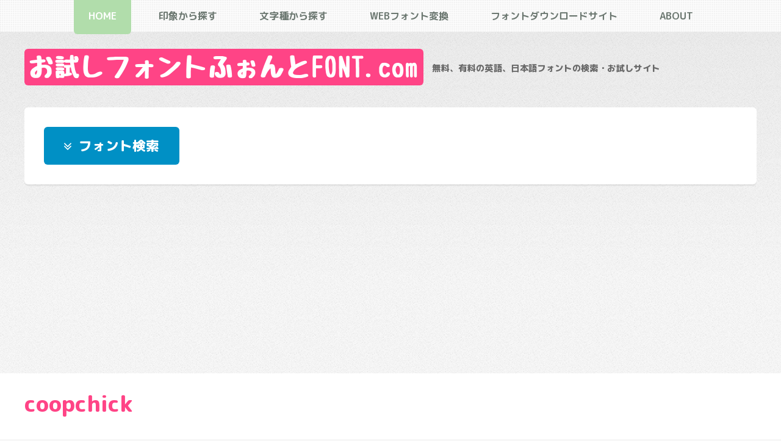

--- FILE ---
content_type: text/html; charset=UTF-8
request_url: https://search.fontfontfont.com/fonts/view/266
body_size: 22709
content:
<!DOCTYPE html>
<html lang="ja">
<head>
	<meta http-equiv="Content-Type" content="text/html; charset=utf-8" />
	<meta http-equiv="content-language" content="ja">
	<title>coopchick | rain-road - お試しフォントふぉんとFONT.com</title>
	<meta name="description" content="フォント「coopchick」配布サイト「rain-road」の詳細ページ。無料、有料の英語、日本語フォントの検索・お試しサイト「お試しフォントふぉんとFONT.com」"/>
	<meta name="keywords" content="フォント,お試し,ダウンロード,無料,フリーフォント,手書き,漢字,英語,日本語,coopchick,rain-road,"/>
	<link href="/favicon.ico" type="image/x-icon" rel="icon"/><link href="/favicon.ico" type="image/x-icon" rel="shortcut icon"/>
	<link rel="canonical" href="https://search.fontfontfont.com">
	<meta name="viewport" content="width=device-width, initial-scale=1.0">
	
	<script type="text/javascript" src="/js/fontfontfontcom/jquery.min.js"></script>
	<script type="text/javascript" src="/js/fontfontfontcom/jquery.dropotron.min.js"></script>
	<script type="text/javascript" src="/js/fontfontfontcom/skel.min.js"></script>
	<script type="text/javascript" src="/js/fontfontfontcom/skel-layers.min.js"></script>
	<script type="text/javascript" src="/js/fontfontfontcom/init.js"></script>

	<!--[if lte IE 8]><script type="text/javascript" src="/js/fontfontfontcom/ie/html5shiv.js"></script><![endif]-->
	<noscript>
		
	<link rel="stylesheet" type="text/css" href="/css/fontfontfontcom/skel.css"/>
	<link rel="stylesheet" type="text/css" href="/css/fontfontfontcom/style.css"/>
	<link rel="stylesheet" type="text/css" href="/css/fontfontfontcom/style-desktop.css"/>
	<link rel="stylesheet" type="text/css" href="/css/fontfontfontcom/font-awesome.min.css"/>

	</noscript>
	<!--[if lte IE 8]><link rel="stylesheet" type="text/css" href="/css/fontfontfontcom/ie/v8.css"/><![endif]-->

	<link rel="stylesheet" type="text/css" href="/css/fontfontfontcom/content.css"/>

<link rel="stylesheet" href="https://cdnjs.cloudflare.com/ajax/libs/font-awesome/4.3.0/css/font-awesome.css" integrity="sha512-XJ3ntWHl40opEiE+6dGhfK9NAKOCELrpjiBRQKtu6uJf9Pli8XY+Hikp7rlFzY4ElLSFtzjx9GGgHql7PLSeog==" crossorigin="anonymous" referrerpolicy="no-referrer" />

	<!-- facebook OGP -->
	<meta property="og:title" content="coopchick | rain-road - お試しフォントふぉんとFONT.com"/>
	<meta property="og:type" content="article"/>
	<meta property="og:url" content="https://search.fontfontfont.com/fonts/view/266"/>
	<meta property="og:site_name" content="お試しフォントふぉんとFONT.com"/>
	<meta property="og:description" content="フォント「coopchick」配布サイト「rain-road」の詳細ページ。無料、有料の英語、日本語フォントの検索・お試しサイト「お試しフォントふぉんとFONT.com」"/>
	<meta property="fb:app_id" content="308445832578494"/>

	<!-- Twitter card -->
	<meta name="twitter:site" content="@fontmania"/>
	<meta name="twitter:card" content="summary"/>

	
	
	



<script async src="https://pagead2.googlesyndication.com/pagead/js/adsbygoogle.js?client=ca-pub-5493568795766971"
     crossorigin="anonymous"></script>

<script type="text/javascript" charset="utf-8">
(function($) {
$(document).ready(function(){
    $('.slidebox').click(function(){
        $(this).next('div.font_search').stop(true, true).slideToggle();
        if ($(this).hasClass('fa-angle-double-down')) {
            $(this).removeClass('fa-angle-double-down');
            $(this).addClass('fa-angle-double-up');
        } else if ($(this).hasClass('fa-angle-double-up')) {
            $(this).removeClass('fa-angle-double-up');
            $(this).addClass('fa-angle-double-down');
        }
    });
    $('div.font_search').css("display","none");
    $('div.slidebox').addClass('fa-angle-double-down');
});
})(jQuery);
</script>


</head>
<body class="" oncontextmenu="return false;">

<!-- Header -->
<div id="header-wrapper">
	<header id="header" class="container">
		<!-- Logo -->
		<div id="logo">
	
	<h1><a href="https://search.fontfontfont.com/" title="Search and Try Fonts">お試しフォントふぉんとFONT.com</a></h1>
	<span>無料、有料の英語、日本語フォントの検索・お試しサイト</span>
</div>

	</header>
</div>





<!-- Nav -->
<nav id="nav" class="skel-layers-fixed">
	<ul>
		<li class="current"><a href="https://search.fontfontfont.com/">HOME</a></li>
		<li>
			<a href="">印象から探す</a>
			<ul>
									<li><a href="/fonts/index/fontType%3Acute">かわいいフォント一覧</a></li>
									<li><a href="/fonts/index/fontType%3Acool">クールフォント一覧</a></li>
									<li><a href="/fonts/index/fontType%3Aunique">ユニークフォント一覧</a></li>
									<li><a href="/fonts/index/fontType%3Ategaki">手書き風フォント一覧</a></li>
									<li><a href="/fonts/index/fontType%3Apop">ポップフォント一覧</a></li>
									<li><a href="/fonts/index/fontType%3Asimple">シンプルフォント一覧</a></li>
									<li><a href="/fonts/index/fontType%3Amini">ミニフォント一覧</a></li>
									<li><a href="/fonts/index/fontType%3Aretro">レトロフォント一覧</a></li>
				
			</ul>
		</li>
		<li>
			<a href="">文字種から探す</a>
			<ul>
									<li><a href="/fonts/index/fontType%3Akanji">漢字フォント一覧</a></li>
									<li><a href="/fonts/index/fontType%3Ahiragana_1byte">ひらがな（かな入力）フォント一覧</a></li>
									<li><a href="/fonts/index/fontType%3Akatakana_1byte">カタカナ（かな入力）フォント一覧</a></li>
									<li><a href="/fonts/index/fontType%3Aalphabet_1byte">英字（半角）フォント一覧</a></li>
									<li><a href="/fonts/index/fontType%3Aillust">イラストフォント一覧</a></li>
									<li><a href="/fonts/index/fontType%3Anumber_1byte">数字（半角）フォント一覧</a></li>
									<li><a href="/fonts/index/fontType%3Ahiragana_2byte">ひらがな（ローマ字入力）フォント一覧</a></li>
									<li><a href="/fonts/index/fontType%3Akatakana_2byte">カタカナ（ローマ字入力）フォント一覧</a></li>
									<li><a href="/fonts/index/fontType%3Aalphabet_2byte">英字（全角）フォント一覧</a></li>
									<li><a href="/fonts/index/fontType%3Anumber_2byte">数字（全角）フォント一覧</a></li>
				
			</ul>
		</li>
		<li><a href="/fonts/convert2WebFont">Webフォント変換</a></li>
		<li><a href="/sites">フォントダウンロードサイト</a></li>
		<li>
			<a href="">About</a>
			<ul>
				<li><a href="/pages/about">お試しフォントふぉんとFONT.comとは</a></li>
				<li><a href="/pages/link">リンクについて</a></li>
				<li><a href="/pages/faq">よくある質問と答え</a></li>
				<li><a href="/pages/rule">サイト利用規約</a></li>
				<li><a href="/contacts">お問い合わせ</a></li>
			</ul>
		</li>
	</ul>
</nav>


<div id="banner-wrapper" class="font">
	<div class="box container">
		<div class="row">
			<div class="12u">
				<div class="slidebox button icon">フォント検索</div>
				<div class="font_search">
					<form action="/fonts" id="FontIndexForm" method="get" accept-charset="utf-8">
					<div class="mt"><select name="site_id" id="FontSiteId">
<option value="">▼ ダウンロードサイトで絞り込む</option>
<option value="1">Gray Graphics</option>
<option value="2">ドラクエフォント</option>
<option value="3">BRIDGEco.</option>
<option value="4">BitmapMania</option>
<option value="5">dwuk</option>
<option value="6">カワイイダケジャ</option>
<option value="7">Font Foundry iAi-jp</option>
<option value="9">０４</option>
<option value="10">::: 月明かりの森工房 :::</option>
<option value="11">MICKEYAVENUE.com</option>
<option value="13">Vin Rowe</option>
<option value="16">ロモコン</option>
<option value="17">DASAJI for WINDOWS</option>
<option value="18">rain-road</option>
<option value="20">撃鉄</option>
<option value="21">VERSION510</option>
<option value="22">W*ARP</option>
<option value="23">AREA-Q　IntaractiveHomepage</option>
<option value="24">紫嶽堂</option>
<option value="25">illllli.com Original Design Font</option>
<option value="26">UKULELE MEOWTH</option>
<option value="28">ほにゃ。</option>
<option value="29">プチグラフィックス</option>
<option value="31">Flat-it</option>
<option value="33">nobop design</option>
<option value="34">FLOP DESIGN</option>
<option value="37">Viewlogic</option>
<option value="38">This is Typography</option>
<option value="39">日本ヲシテ研究所</option>
<option value="40">Chocolat*</option>
<option value="41">暗黒工房</option>
<option value="42">ＤｒｅａｍＭａｒｃｈ</option>
<option value="43">energear</option>
<option value="44">さるじふぉんと</option>
<option value="45">SRH</option>
<option value="47">CFONT</option>
<option value="48">軟式やま部屋</option>
<option value="49">Fontopo</option>
<option value="50">★Heart To Me★</option>
<option value="52">2dogs</option>
<option value="53">Crust Notebook</option>
<option value="55">fub工房</option>
<option value="56">5r4ce2[FiberForce2]</option>
<option value="57">fatdesign</option>
<option value="58">wemo</option>
<option value="59">空色工房</option>
<option value="60">Prismtone</option>
<option value="61">ももいろのぷちかん。</option>
<option value="62">フォント910</option>
<option value="64">NekoNeco</option>
<option value="65">コーエーサインワークス</option>
<option value="67">Maniackers Design</option>
<option value="68">9031</option>
<option value="69">GAU+</option>
<option value="70">LOW-TECH-SIDE</option>
<option value="72">尋スタジオ</option>
<option value="73">ANGEL VIBES</option>
<option value="74">mono966.org</option>
<option value="75">Chemical Cyborg</option>
<option value="76">ForDESIGN</option>
<option value="77">Gutenberg Labo</option>
<option value="78">Gomarice Font</option>
<option value="79">描き文字「あきたま」</option>
<option value="80">Typing Art</option>
<option value="82">ALT-DESIGN@clip</option>
<option value="83">LINEASOLIDO</option>
<option value="84">カタナ・フォント</option>
<option value="86">UrbanFonts.com</option>
<option value="87">たぬきフォント</option>
<option value="89">+キュートフォントのお部屋+</option>
<option value="90">大文字屋惣右衛門</option>
<option value="91">無料ピクセルフォントダウンロード</option>
<option value="92">フォントAC</option>
<option value="93">かに沢のりおのいろいろサイト</option>
<option value="94">The BAKA FONTS</option>
<option value="95">FataMorgana</option>
<option value="96">miniyama</option>
<option value="97">デザインフォント</option>
<option value="98">フォントな</option>
<option value="99">Asterism</option>
<option value="100">ふくだつばさドットコム</option>
<option value="101">らくまにフォント工房</option>
<option value="102">kawaii手書き文字</option>
<option value="103">神戸のホームページ制作屋 faco</option>
<option value="104">りいのフォント</option>
<option value="105">よく飛ばない鳥</option>
<option value="107">神代國ノ文字達-かみよのくにのもじたち-</option>
<option value="108">Font Zone 108</option>
<option value="109">やなぎ体配布ページ</option>
<option value="110">NTDfonts</option>
<option value="111">Chiba Design</option>
<option value="112">フォント作成工房</option>
<option value="113">フリーフォントの樹</option>
<option value="114">ちるちるのもり</option>
</select></div>
					<div class="mt"><input type="checkbox" name="free_flag" value="1" id="FontFreeFlag"/><label for="FontFreeFlag">フリー（無料）</label></div>
					<div class="input select">
<fieldset><legend>言語</legend>
<div class="checkbox"><input type="checkbox" name="FontType[]" value="1" id="FontTypeFontType1" /><label for="FontTypeFontType1">日本語</label></div>
<div class="checkbox"><input type="checkbox" name="FontType[]" value="2" id="FontTypeFontType2" /><label for="FontTypeFontType2">英語</label></div>
</fieldset>
<fieldset><legend>文字種</legend>
<div class="checkbox"><input type="checkbox" name="FontType[]" value="5" id="FontTypeFontType5" /><label for="FontTypeFontType5">漢字</label></div>
<div class="checkbox"><input type="checkbox" name="FontType[]" value="6" id="FontTypeFontType6" /><label for="FontTypeFontType6">ひらがな（かな入力）</label></div>
<div class="checkbox"><input type="checkbox" name="FontType[]" value="7" id="FontTypeFontType7" /><label for="FontTypeFontType7">カタカナ（かな入力）</label></div>
<div class="checkbox"><input type="checkbox" name="FontType[]" value="8" id="FontTypeFontType8" /><label for="FontTypeFontType8">英字（半角）</label></div>
<div class="checkbox"><input type="checkbox" name="FontType[]" value="9" id="FontTypeFontType9" /><label for="FontTypeFontType9">イラスト</label></div>
<div class="checkbox"><input type="checkbox" name="FontType[]" value="32" id="FontTypeFontType32" /><label for="FontTypeFontType32">数字（半角）</label></div>
<div class="checkbox"><input type="checkbox" name="FontType[]" value="33" id="FontTypeFontType33" /><label for="FontTypeFontType33">ひらがな（ローマ字入力）</label></div>
<div class="checkbox"><input type="checkbox" name="FontType[]" value="34" id="FontTypeFontType34" /><label for="FontTypeFontType34">カタカナ（ローマ字入力）</label></div>
<div class="checkbox"><input type="checkbox" name="FontType[]" value="35" id="FontTypeFontType35" /><label for="FontTypeFontType35">英字（全角）</label></div>
<div class="checkbox"><input type="checkbox" name="FontType[]" value="36" id="FontTypeFontType36" /><label for="FontTypeFontType36">数字（全角）</label></div>
</fieldset>
<fieldset><legend>データ形式</legend>
<div class="checkbox"><input type="checkbox" name="FontType[]" value="10" id="FontTypeFontType10" /><label for="FontTypeFontType10">ビットマップ</label></div>
<div class="checkbox"><input type="checkbox" name="FontType[]" value="11" id="FontTypeFontType11" /><label for="FontTypeFontType11">アウトライン</label></div>
</fieldset>
<fieldset><legend>ファイル形式</legend>
<div class="checkbox"><input type="checkbox" name="FontType[]" value="12" id="FontTypeFontType12" /><label for="FontTypeFontType12">WindowsTrueType</label></div>
<div class="checkbox"><input type="checkbox" name="FontType[]" value="13" id="FontTypeFontType13" /><label for="FontTypeFontType13">MacTrueType</label></div>
<div class="checkbox"><input type="checkbox" name="FontType[]" value="14" id="FontTypeFontType14" /><label for="FontTypeFontType14">MacPostScript </label></div>
<div class="checkbox"><input type="checkbox" name="FontType[]" value="15" id="FontTypeFontType15" /><label for="FontTypeFontType15">OpenType</label></div>
<div class="checkbox"><input type="checkbox" name="FontType[]" value="30" id="FontTypeFontType30" /><label for="FontTypeFontType30">TrueType</label></div>
</fieldset>
<fieldset><legend>印象</legend>
<div class="checkbox"><input type="checkbox" name="FontType[]" value="16" id="FontTypeFontType16" /><label for="FontTypeFontType16">かわいい</label></div>
<div class="checkbox"><input type="checkbox" name="FontType[]" value="17" id="FontTypeFontType17" /><label for="FontTypeFontType17">クール</label></div>
<div class="checkbox"><input type="checkbox" name="FontType[]" value="18" id="FontTypeFontType18" /><label for="FontTypeFontType18">ユニーク</label></div>
<div class="checkbox"><input type="checkbox" name="FontType[]" value="19" id="FontTypeFontType19" /><label for="FontTypeFontType19">手書き風</label></div>
<div class="checkbox"><input type="checkbox" name="FontType[]" value="20" id="FontTypeFontType20" /><label for="FontTypeFontType20">ポップ</label></div>
<div class="checkbox"><input type="checkbox" name="FontType[]" value="21" id="FontTypeFontType21" /><label for="FontTypeFontType21">シンプル</label></div>
<div class="checkbox"><input type="checkbox" name="FontType[]" value="22" id="FontTypeFontType22" /><label for="FontTypeFontType22">ミニ</label></div>
<div class="checkbox"><input type="checkbox" name="FontType[]" value="23" id="FontTypeFontType23" /><label for="FontTypeFontType23">レトロ</label></div>
</fieldset>
<fieldset><legend>入力方式</legend>
<div class="checkbox"><input type="checkbox" name="FontType[]" value="28" id="FontTypeFontType28" /><label for="FontTypeFontType28">ローマ字入力（2byte）</label></div>
<div class="checkbox"><input type="checkbox" name="FontType[]" value="29" id="FontTypeFontType29" /><label for="FontTypeFontType29">英字／かな入力（1byte）</label></div>
</fieldset>
</div>
					<div class="submit"><input type="submit" value="検索"/></div>
					</form>
				</div>
			</div>
		</div>
	</div>
</div>


<!-- Banner -->




<!-- Features -->


<!-- Main -->
<div id="main-wrapper" class="white">
	<div class="container">
							<!-- Content -->
					<div id="content">

	<article>
	



<div class="fonts view">
<h2>coopchick</h2>




	<img src="https://search.fontfontfont.com/upload/fonts/266/d289f99dddbb5993cae9381e97e87f1e_original.gif" class="image featured" alt=""/>

		
														<p><div class="button icon fa-download"><a href="/fonts/download_font/390">TrueTypeをダウンロード</a></div></p>
										
<div class="table-wrapper">
	<table cellpadding="0" cellspacing="0">
		<tr>
			<th>使用条件</th>
			<td>
				フリー（無料）			</td>
		</tr>
																		<tr>
				<th>言語</th>
				<td><a href="/fonts/index/fontType%3A%E6%97%A5%E6%9C%AC%E8%AA%9E" title="日本語フォント一覧">日本語</a></td>
			</tr>
																		<tr>
				<th>文字種</th>
				<td><a href="/fonts/index/fontType%3A%E3%82%AB%E3%82%BF%E3%82%AB%E3%83%8A%EF%BC%88%E3%81%8B%E3%81%AA%E5%85%A5%E5%8A%9B%EF%BC%89" title="カタカナ（かな入力）フォント一覧">カタカナ（かな入力）</a></td>
			</tr>
																		<tr>
				<th>データ形式</th>
				<td><a href="/fonts/index/fontType%3A%E3%83%93%E3%83%83%E3%83%88%E3%83%9E%E3%83%83%E3%83%97" title="ビットマップフォント一覧">ビットマップ</a></td>
			</tr>
																									<tr>
				<th>ファイル形式</th>
				<td><a href="/fonts/index/fontType%3AWindowsTrueType" title="WindowsTrueTypeフォント一覧">WindowsTrueType</a>, <a href="/fonts/index/fontType%3AMacTrueType" title="MacTrueTypeフォント一覧">MacTrueType</a></td>
			</tr>
																									<tr>
				<th>印象</th>
				<td><a href="/fonts/index/fontType%3A%E3%81%8B%E3%82%8F%E3%81%84%E3%81%84" title="かわいいフォント一覧">かわいい</a>, <a href="/fonts/index/fontType%3A%E3%83%9F%E3%83%8B" title="ミニフォント一覧">ミニ</a></td>
			</tr>
																		<tr>
				<th>入力方式</th>
				<td><a href="/fonts/index/fontType%3A%E8%8B%B1%E5%AD%97%EF%BC%8F%E3%81%8B%E3%81%AA%E5%85%A5%E5%8A%9B%EF%BC%881byte%EF%BC%89" title="英字／かな入力（1byte）フォント一覧">英字／かな入力（1byte）</a></td>
			</tr>
				<tr>
			<th>配布サイト</th>
			<td><a href="/fonts?site_id=18" title="rain-roadフォント一覧">rain-road</a>（閉鎖）</td>
		</tr>

		<tr>
			<th>アクセス数</th>
			<td>434</td>
		</tr>
	</table>
</div>

</div>



	</article>
</div>


			</div>
</div>


<!-- Footer -->
<!-- footer.tpl START -->
<div id="footer-wrapper">
	<footer id="footer" class="container">
		<div class="row">
			<div class="6u">
				<!-- Contact -->
				<section class="widget contact last">
	<h3>Share</h3>
	<ul>
		<li><a href="http://twitter.com/share?url=https://search.fontfontfont.com&text=お試しフォントふぉんとFONT.com" class="icon fa-twitter" title="Twitterでお試しフォントふぉんとFONT.comをシェア" target="_blank"><span class="label">Twitter</span></a></li>
		<li><a href="http://www.facebook.com/sharer.php?u=https://search.fontfontfont.com" class="icon fa-facebook" title="Facebookでお試しフォントふぉんとFONT.comをシェア" target="_blank"><span class="label">Facebook</span></a></li>
		<li><a href="https://plusone.google.com/_/+1/confirm?hl=ja&url=https://search.fontfontfont.com" class="icon fa-google-plus" title="Google+でお試しフォントふぉんとFONT.comをシェア" target="_blank"><span class="label">Google+</span></a></li>
		<li><a href="http://line.me/R/msg/text/?%e3%83%95%e3%82%a9%e3%83%b3%e3%83%88%e3%81%b5%e3%81%89%e3%82%93%e3%81%a8FONT%2ecom%20%2d%20https://search.fontfontfont.com" title="LINEでお試しフォントふぉんとFONT.comをシェア" target="_blank"><img src="/img/linebutton_40x40.png" alt="LINEでお試しフォントふぉんとFONT.comをシェア" width="40" height="40" style="vertical-align: -9px;" /></a></li>
	</ul>
	<p>
	</p>
</section>

			</div>


			<div class="6u">			
				<!-- Links -->
				<section class="widget links">
	<h3>About</h3>
	<ul class="style2">
		<li><a href="/pages/about">お試しフォントふぉんとFONT.comとは</a></li>
		<li><a href="/pages/link">リンクについて</a></li>
		<li><a href="/pages/faq">よくある質問と答え</a></li>
		<li><a href="/pages/rule">サイト利用規約</a></li>
		<li><a href="/contacts">お問い合わせ</a></li>
	</ul>
</section>

			</div>
		</div>
		<div class="row">
			<div class="12u">
				<!-- Copyright -->
				<div id="copyright">
	<ul class="menu">
		<li>&copy; <a href="http://www.fontfontfont.com" title="フォントふぉんとFONT.com" target="_blank">フォントふぉんとFONT.com</a>. All rights reserved</li>
		
		<li>Design: <a href="http://html5up.net" target="_blank">HTML5 UP</a></li>
	</ul>
</div>

			</div>
		</div>
	</footer>
</div>

<script type="text/javascript" src="/js/social.js"></script>
<!-- footer.tpl END -->


<script type="text/javascript" src="/js/right-height.min.js"></script>

<script>
	rightHeight.init();
</script>




<script type="text/javascript" src="/js/astrack.js"></script>


<!-- search.fontfontfont.com -->
<script>
  (function(i,s,o,g,r,a,m){i['GoogleAnalyticsObject']=r;i[r]=i[r]||function(){
  (i[r].q=i[r].q||[]).push(arguments)},i[r].l=1*new Date();a=s.createElement(o),
  m=s.getElementsByTagName(o)[0];a.async=1;a.src=g;m.parentNode.insertBefore(a,m)
  })(window,document,'script','https://www.google-analytics.com/analytics.js','ga');
  ga('create', 'UA-681344-7', 'auto');
  ga('send', 'pageview');
</script>

</body>
</html>


--- FILE ---
content_type: text/html; charset=utf-8
request_url: https://www.google.com/recaptcha/api2/aframe
body_size: 266
content:
<!DOCTYPE HTML><html><head><meta http-equiv="content-type" content="text/html; charset=UTF-8"></head><body><script nonce="a110X3Wsh1BXClvY0iPbPg">/** Anti-fraud and anti-abuse applications only. See google.com/recaptcha */ try{var clients={'sodar':'https://pagead2.googlesyndication.com/pagead/sodar?'};window.addEventListener("message",function(a){try{if(a.source===window.parent){var b=JSON.parse(a.data);var c=clients[b['id']];if(c){var d=document.createElement('img');d.src=c+b['params']+'&rc='+(localStorage.getItem("rc::a")?sessionStorage.getItem("rc::b"):"");window.document.body.appendChild(d);sessionStorage.setItem("rc::e",parseInt(sessionStorage.getItem("rc::e")||0)+1);localStorage.setItem("rc::h",'1769900027523');}}}catch(b){}});window.parent.postMessage("_grecaptcha_ready", "*");}catch(b){}</script></body></html>

--- FILE ---
content_type: text/plain
request_url: https://www.google-analytics.com/j/collect?v=1&_v=j102&a=1498758901&t=pageview&_s=1&dl=https%3A%2F%2Fsearch.fontfontfont.com%2Ffonts%2Fview%2F266&ul=en-us%40posix&dt=coopchick%20%7C%20rain-road%20-%20%E3%81%8A%E8%A9%A6%E3%81%97%E3%83%95%E3%82%A9%E3%83%B3%E3%83%88%E3%81%B5%E3%81%89%E3%82%93%E3%81%A8FONT.com&sr=1280x720&vp=1280x720&_u=IEBAAEABAAAAACAAI~&jid=1280956205&gjid=391160581&cid=675459205.1769900025&tid=UA-681344-7&_gid=199280992.1769900025&_r=1&_slc=1&z=69246181
body_size: -453
content:
2,cG-N4YGQTVGB1

--- FILE ---
content_type: application/javascript
request_url: https://search.fontfontfont.com/js/right-height.min.js
body_size: 2079
content:
/*! Right-Height v4.1.0 | (c) 2015 Chris Ferdinandi | MIT License | http://github.com/cferdinandi/right-height */
!function(t,e){"function"==typeof define&&define.amd?define([],e(t)):"object"==typeof exports?module.exports=e(t):t.rightHeight=e(t)}("undefined"!=typeof global?global:this.window||this.global,function(t){"use strict";var e,n,o,r={},i="querySelector"in document&&"addEventListener"in t,c={selector:"[data-right-height]",selectorContent:"[data-right-height-content]",callback:function(){}},l=function(t,e,n){if("[object Object]"===Object.prototype.toString.call(t))for(var o in t)Object.prototype.hasOwnProperty.call(t,o)&&e.call(n,t[o],o,t);else for(var r=0,i=t.length;i>r;r++)e.call(n,t[r],r,t)},u=function(){var t={},e=!1,n=0,o=arguments.length;"[object Boolean]"===Object.prototype.toString.call(arguments[0])&&(e=arguments[0],n++);for(var r=function(n){for(var o in n)Object.prototype.hasOwnProperty.call(n,o)&&(e&&"[object Object]"===Object.prototype.toString.call(n[o])?t[o]=u(!0,t[o],n[o]):t[o]=n[o])};o>n;n++){var i=arguments[n];r(i)}return t},a=function(t){var e=0;if(t.offsetParent)do e+=t.offsetTop,t=t.offsetParent;while(t);return e>=0?e:0},f=function(t){var e=t.item(0),n=t.item(1);return e&&n?a(e)-a(n)===0?!1:!0:!1},s=function(t){t.style.height="",t.style.minHeight=""},g=function(t,e){return t.offsetHeight>e&&(e=t.offsetHeight),e},d=function(t,e){t.style.height=e+"px"};r.adjustContainerHeight=function(t,e){var n=u(n||c,e||{}),o=t.querySelectorAll(n.selectorContent),r=f(o),i="0";l(o,function(t){s(t)}),r||(l(o,function(t){i=g(t,i)}),l(o,function(t){d(t,i)})),n.callback(t)};var h=function(){l(n,function(t){r.adjustContainerHeight(t,e)})},p=function(){o||(o=setTimeout(function(){o=null,h(n,e)},66))};return r.destroy=function(){e&&(l(n,function(t){var n=t.querySelectorAll(e.selectorContent);l(n,function(t){s(t)})}),t.removeEventListener("resize",p,!1),e=null,n=null,o=null)},r.init=function(o){i&&(r.destroy(),e=u(c,o||{}),n=document.querySelectorAll(e.selector),h(n,o),t.addEventListener("load",h,!1),t.addEventListener("resize",p,!1))},r});
